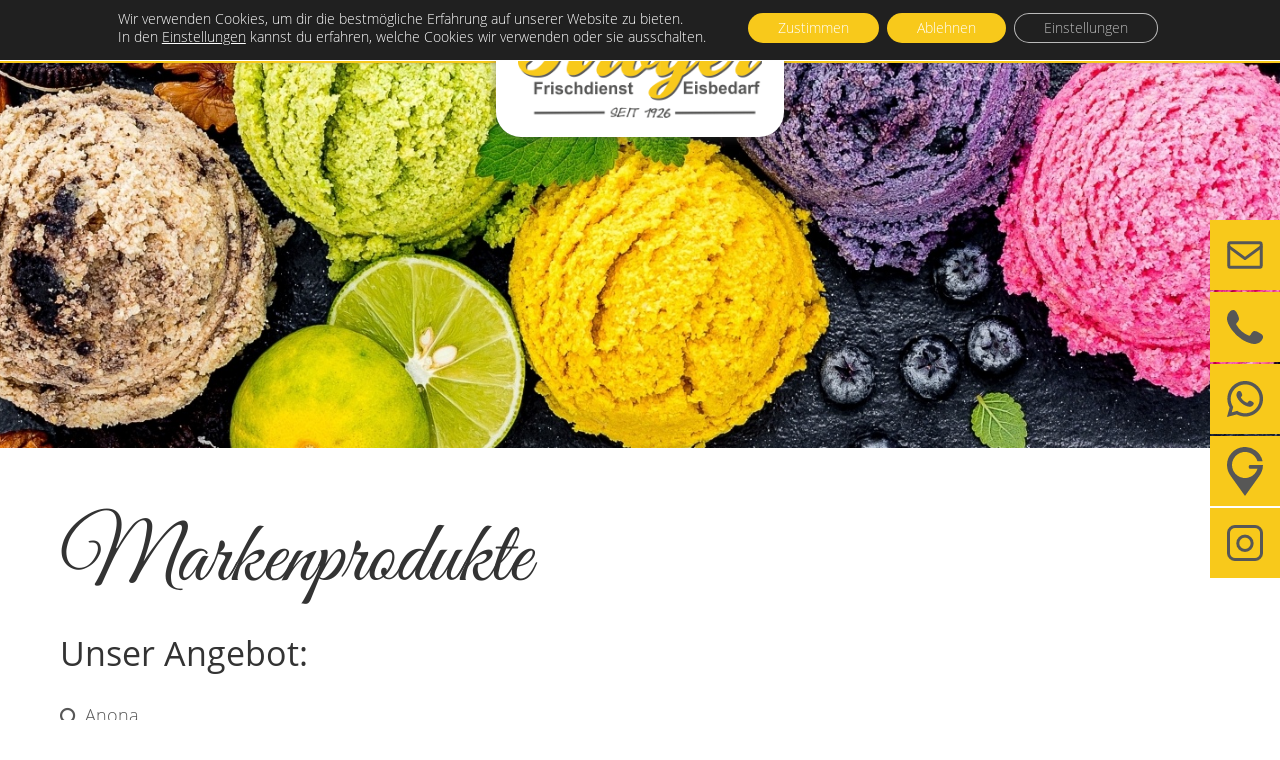

--- FILE ---
content_type: text/html; charset=UTF-8
request_url: https://www.franzkroeger.de/produkte/markenprodukte/
body_size: 9067
content:
<!doctype html><html lang="de"><head><meta http-equiv="Content-Type" content="text/html; charset=UTF-8" /><link media="all" href="https://www.franzkroeger.de/wp-content/cache/autoptimize/css/autoptimize_e360a443b5341a8f881941603611bc31.css" rel="stylesheet" /><title>Markenprodukte |  Franz Kröger GmbH</title><meta name="viewport" content="width=device-width, initial-scale=1, maximum-scale=1, user-scalable=0"><link rel="shortcut icon" href="https://www.franzkroeger.de/wp-content/uploads/logo/kroeger-favicon.png"><link rel="apple-touch-icon" href="https://www.franzkroeger.de/wp-content/uploads/logo/kroeger-favicon.png"><link rel="apple-touch-icon" sizes="120x120" href="https://www.franzkroeger.de/wp-content/uploads/logo/kroeger-favicon.png"><link rel="apple-touch-icon" sizes="76x76" href="https://www.franzkroeger.de/wp-content/uploads/logo/kroeger-favicon.png"><link rel="apple-touch-icon" sizes="152x152" href="https://www.franzkroeger.de/wp-content/uploads/logo/kroeger-favicon.png"> <script>/* You can add more configuration options to webfontloader by previously defining the WebFontConfig with your options */
                            if ( typeof WebFontConfig === "undefined" ) {
                                WebFontConfig = new Object();
                            }
                            WebFontConfig['google'] = {families: ['Open+Sans:300,400,600,700,800,300italic,400italic,600italic,700italic,800italic', 'Montserrat', 'Great+Vibes:400&amp;subset=latin']};

                            (function() {
                                var wf = document.createElement( 'script' );
                                wf.src = 'https://www.franzkroeger.de/wp-content/plugins/remove-google-fonts-references/webfont_v1.5.3.js';
                                wf.type = 'text/javascript';
                                wf.async = 'true';
                                var s = document.getElementsByTagName( 'script' )[0];
                                s.parentNode.insertBefore( wf, s );
                            })();</script> <meta name='robots' content='max-image-preview:large' /><link rel="alternate" type="application/rss+xml" title="Franz Kröger GmbH &raquo; Feed" href="https://www.franzkroeger.de/feed/" /><link rel="alternate" type="application/rss+xml" title="Franz Kröger GmbH &raquo; Kommentar-Feed" href="https://www.franzkroeger.de/comments/feed/" /> <script type="text/javascript">window._wpemojiSettings = {"baseUrl":"https:\/\/s.w.org\/images\/core\/emoji\/16.0.1\/72x72\/","ext":".png","svgUrl":"https:\/\/s.w.org\/images\/core\/emoji\/16.0.1\/svg\/","svgExt":".svg","source":{"concatemoji":"https:\/\/www.franzkroeger.de\/wp-includes\/js\/wp-emoji-release.min.js?ver=6.8.2"}};
/*! This file is auto-generated */
!function(s,n){var o,i,e;function c(e){try{var t={supportTests:e,timestamp:(new Date).valueOf()};sessionStorage.setItem(o,JSON.stringify(t))}catch(e){}}function p(e,t,n){e.clearRect(0,0,e.canvas.width,e.canvas.height),e.fillText(t,0,0);var t=new Uint32Array(e.getImageData(0,0,e.canvas.width,e.canvas.height).data),a=(e.clearRect(0,0,e.canvas.width,e.canvas.height),e.fillText(n,0,0),new Uint32Array(e.getImageData(0,0,e.canvas.width,e.canvas.height).data));return t.every(function(e,t){return e===a[t]})}function u(e,t){e.clearRect(0,0,e.canvas.width,e.canvas.height),e.fillText(t,0,0);for(var n=e.getImageData(16,16,1,1),a=0;a<n.data.length;a++)if(0!==n.data[a])return!1;return!0}function f(e,t,n,a){switch(t){case"flag":return n(e,"\ud83c\udff3\ufe0f\u200d\u26a7\ufe0f","\ud83c\udff3\ufe0f\u200b\u26a7\ufe0f")?!1:!n(e,"\ud83c\udde8\ud83c\uddf6","\ud83c\udde8\u200b\ud83c\uddf6")&&!n(e,"\ud83c\udff4\udb40\udc67\udb40\udc62\udb40\udc65\udb40\udc6e\udb40\udc67\udb40\udc7f","\ud83c\udff4\u200b\udb40\udc67\u200b\udb40\udc62\u200b\udb40\udc65\u200b\udb40\udc6e\u200b\udb40\udc67\u200b\udb40\udc7f");case"emoji":return!a(e,"\ud83e\udedf")}return!1}function g(e,t,n,a){var r="undefined"!=typeof WorkerGlobalScope&&self instanceof WorkerGlobalScope?new OffscreenCanvas(300,150):s.createElement("canvas"),o=r.getContext("2d",{willReadFrequently:!0}),i=(o.textBaseline="top",o.font="600 32px Arial",{});return e.forEach(function(e){i[e]=t(o,e,n,a)}),i}function t(e){var t=s.createElement("script");t.src=e,t.defer=!0,s.head.appendChild(t)}"undefined"!=typeof Promise&&(o="wpEmojiSettingsSupports",i=["flag","emoji"],n.supports={everything:!0,everythingExceptFlag:!0},e=new Promise(function(e){s.addEventListener("DOMContentLoaded",e,{once:!0})}),new Promise(function(t){var n=function(){try{var e=JSON.parse(sessionStorage.getItem(o));if("object"==typeof e&&"number"==typeof e.timestamp&&(new Date).valueOf()<e.timestamp+604800&&"object"==typeof e.supportTests)return e.supportTests}catch(e){}return null}();if(!n){if("undefined"!=typeof Worker&&"undefined"!=typeof OffscreenCanvas&&"undefined"!=typeof URL&&URL.createObjectURL&&"undefined"!=typeof Blob)try{var e="postMessage("+g.toString()+"("+[JSON.stringify(i),f.toString(),p.toString(),u.toString()].join(",")+"));",a=new Blob([e],{type:"text/javascript"}),r=new Worker(URL.createObjectURL(a),{name:"wpTestEmojiSupports"});return void(r.onmessage=function(e){c(n=e.data),r.terminate(),t(n)})}catch(e){}c(n=g(i,f,p,u))}t(n)}).then(function(e){for(var t in e)n.supports[t]=e[t],n.supports.everything=n.supports.everything&&n.supports[t],"flag"!==t&&(n.supports.everythingExceptFlag=n.supports.everythingExceptFlag&&n.supports[t]);n.supports.everythingExceptFlag=n.supports.everythingExceptFlag&&!n.supports.flag,n.DOMReady=!1,n.readyCallback=function(){n.DOMReady=!0}}).then(function(){return e}).then(function(){var e;n.supports.everything||(n.readyCallback(),(e=n.source||{}).concatemoji?t(e.concatemoji):e.wpemoji&&e.twemoji&&(t(e.twemoji),t(e.wpemoji)))}))}((window,document),window._wpemojiSettings);</script> <script></script><link rel="https://api.w.org/" href="https://www.franzkroeger.de/wp-json/" /><link rel="alternate" title="JSON" type="application/json" href="https://www.franzkroeger.de/wp-json/wp/v2/pages/270" /><link rel="EditURI" type="application/rsd+xml" title="RSD" href="https://www.franzkroeger.de/xmlrpc.php?rsd" /><link rel="canonical" href="https://www.franzkroeger.de/produkte/markenprodukte/" /><link rel='shortlink' href='https://www.franzkroeger.de/?p=270' /><link rel="alternate" title="oEmbed (JSON)" type="application/json+oembed" href="https://www.franzkroeger.de/wp-json/oembed/1.0/embed?url=https%3A%2F%2Fwww.franzkroeger.de%2Fprodukte%2Fmarkenprodukte%2F" /><link rel="alternate" title="oEmbed (XML)" type="text/xml+oembed" href="https://www.franzkroeger.de/wp-json/oembed/1.0/embed?url=https%3A%2F%2Fwww.franzkroeger.de%2Fprodukte%2Fmarkenprodukte%2F&#038;format=xml" /><meta name="generator" content="Powered by WPBakery Page Builder - drag and drop page builder for WordPress."/><meta name="generator" content="Powered by Slider Revolution 5.3.1.5 - responsive, Mobile-Friendly Slider Plugin for WordPress with comfortable drag and drop interface." /><link rel="icon" href="https://www.franzkroeger.de/wp-content/uploads/logo/cropped-kroeger-favicon-1-80x80.png" sizes="32x32" /><link rel="icon" href="https://www.franzkroeger.de/wp-content/uploads/logo/cropped-kroeger-favicon-1-300x300.png" sizes="192x192" /><link rel="apple-touch-icon" href="https://www.franzkroeger.de/wp-content/uploads/logo/cropped-kroeger-favicon-1-300x300.png" /><meta name="msapplication-TileImage" content="https://www.franzkroeger.de/wp-content/uploads/logo/cropped-kroeger-favicon-1-300x300.png" /> <noscript><style>.wpb_animate_when_almost_visible { opacity: 1; }</style></noscript></head><body class="wp-singular page-template-default page page-id-270 page-child parent-pageid-21 wp-theme-unicon wp-child-theme-unicon-child smooth-scroll locale-de-de wpb-js-composer js-comp-ver-8.7.2 vc_responsive"><div class="site-wrapper wrapall"><header id="header" class="header header-v4 clearfix"><div class="container"><div class="sixteen columns"><div id="logo" class="logo"> <a href="https://www.franzkroeger.de/"><img src="https://www.franzkroeger.de/wp-content/uploads/logo/seit-1926_Internetseite.png" alt="Franz Kröger GmbH" class="logo_standard" /></a> <a href="https://www.franzkroeger.de/"><img src="https://www.franzkroeger.de/wp-content/uploads/logo/seit-1926_Internetseite.png" width="1064" height="436" alt="Franz Kröger GmbH" class="logo_retina" /></a></div></div></div><div class="navigation-wrap"><div class="container"><div class="sixteen columns"><div id="navigation" class="clearfix"><ul id="nav" class="menu"><li id="menu-item-30" class="menu-item menu-item-type-post_type menu-item-object-page menu-item-home menu-item-30"><a href="https://www.franzkroeger.de/">Start</a></li><li id="menu-item-31" class="menu-item menu-item-type-post_type menu-item-object-page menu-item-31"><a href="https://www.franzkroeger.de/ueber-uns/">Über uns</a></li><li id="menu-item-36" class="logo-placeholder menu-item menu-item-type-custom menu-item-object-custom menu-item-36"><a href="#"> </a></li><li id="menu-item-32" class="menu-item menu-item-type-post_type menu-item-object-page current-page-ancestor current-menu-ancestor current-menu-parent current-page-parent current_page_parent current_page_ancestor menu-item-has-children menu-item-32"><a href="https://www.franzkroeger.de/produkte/">Produkte</a><ul class="sub-menu"><li id="menu-item-183" class="menu-item menu-item-type-post_type menu-item-object-page menu-item-183"><a href="https://www.franzkroeger.de/produkte/eisrohstoffe/">Eisrohstoffe</a></li><li id="menu-item-182" class="menu-item menu-item-type-post_type menu-item-object-page menu-item-182"><a href="https://www.franzkroeger.de/produkte/baeckereirohstoffe/">Bäckereirohstoffe</a></li><li id="menu-item-181" class="menu-item menu-item-type-post_type menu-item-object-page menu-item-181"><a href="https://www.franzkroeger.de/produkte/frischdienst-molkereiprodukte/">Frischdienst | Molkereiprodukte</a></li><li id="menu-item-274" class="menu-item menu-item-type-post_type menu-item-object-page current-menu-item page_item page-item-270 current_page_item menu-item-274"><a href="https://www.franzkroeger.de/produkte/markenprodukte/" aria-current="page">Markenprodukte</a></li><li id="menu-item-305" class="menu-item menu-item-type-post_type menu-item-object-page menu-item-305"><a href="https://www.franzkroeger.de/produkte/verpackungen/">Verpackungen</a></li><li id="menu-item-304" class="menu-item menu-item-type-post_type menu-item-object-page menu-item-304"><a href="https://www.franzkroeger.de/produkte/tiefkuehlprodukte/">Tiefkühlprodukte</a></li><li id="menu-item-303" class="menu-item menu-item-type-post_type menu-item-object-page menu-item-303"><a href="https://www.franzkroeger.de/produkte/maschinen-geraete-service/">Maschinen &#038; Geräte | Service</a></li><li id="menu-item-332" class="menu-item menu-item-type-post_type menu-item-object-page menu-item-332"><a href="https://www.franzkroeger.de/produkte/soft-eis/">Softeis</a></li><li id="menu-item-574" class="menu-item menu-item-type-post_type menu-item-object-page menu-item-574"><a href="https://www.franzkroeger.de/produkte/slush-eis/">Slush-Eis</a></li></ul></li><li id="menu-item-33" class="menu-item menu-item-type-post_type menu-item-object-page menu-item-33"><a href="https://www.franzkroeger.de/kontakt/">Kontakt</a></li></ul></div></div></div></div></header><div id="mobile-header"><div class="container"><div class="sixteen columns"><div id="mobile-logo" class="logo"> <a href="https://www.franzkroeger.de/"><img src="https://www.franzkroeger.de/wp-content/uploads/logo/seit-1926_Internetseite.png" alt="Franz Kröger GmbH" class="logo_standard" /></a> <a href="https://www.franzkroeger.de/"><img src="https://www.franzkroeger.de/wp-content/uploads/logo/seit-1926_Internetseite.png" width="1064" height="436" alt="Franz Kröger GmbH" class="logo_retina" /></a></div> <a href="#" id="mobile-navigation-btn"><i class="fa fa-bars"></i></a></div></div></div><div id="mobile-navigation"><div class="container"><div class="sixteen columns"><div class="menu-hauptmenue-container"><ul id="mobile-nav" class="menu"><li class="menu-item menu-item-type-post_type menu-item-object-page menu-item-home menu-item-30"><a href="https://www.franzkroeger.de/">Start</a></li><li class="menu-item menu-item-type-post_type menu-item-object-page menu-item-31"><a href="https://www.franzkroeger.de/ueber-uns/">Über uns</a></li><li class="logo-placeholder menu-item menu-item-type-custom menu-item-object-custom menu-item-36"><a href="#"> </a></li><li class="menu-item menu-item-type-post_type menu-item-object-page current-page-ancestor current-menu-ancestor current-menu-parent current-page-parent current_page_parent current_page_ancestor menu-item-has-children menu-item-32"><a href="https://www.franzkroeger.de/produkte/">Produkte</a><ul class="sub-menu"><li class="menu-item menu-item-type-post_type menu-item-object-page menu-item-183"><a href="https://www.franzkroeger.de/produkte/eisrohstoffe/">Eisrohstoffe</a></li><li class="menu-item menu-item-type-post_type menu-item-object-page menu-item-182"><a href="https://www.franzkroeger.de/produkte/baeckereirohstoffe/">Bäckereirohstoffe</a></li><li class="menu-item menu-item-type-post_type menu-item-object-page menu-item-181"><a href="https://www.franzkroeger.de/produkte/frischdienst-molkereiprodukte/">Frischdienst | Molkereiprodukte</a></li><li class="menu-item menu-item-type-post_type menu-item-object-page current-menu-item page_item page-item-270 current_page_item menu-item-274"><a href="https://www.franzkroeger.de/produkte/markenprodukte/" aria-current="page">Markenprodukte</a></li><li class="menu-item menu-item-type-post_type menu-item-object-page menu-item-305"><a href="https://www.franzkroeger.de/produkte/verpackungen/">Verpackungen</a></li><li class="menu-item menu-item-type-post_type menu-item-object-page menu-item-304"><a href="https://www.franzkroeger.de/produkte/tiefkuehlprodukte/">Tiefkühlprodukte</a></li><li class="menu-item menu-item-type-post_type menu-item-object-page menu-item-303"><a href="https://www.franzkroeger.de/produkte/maschinen-geraete-service/">Maschinen &#038; Geräte | Service</a></li><li class="menu-item menu-item-type-post_type menu-item-object-page menu-item-332"><a href="https://www.franzkroeger.de/produkte/soft-eis/">Softeis</a></li><li class="menu-item menu-item-type-post_type menu-item-object-page menu-item-574"><a href="https://www.franzkroeger.de/produkte/slush-eis/">Slush-Eis</a></li></ul></li><li class="menu-item menu-item-type-post_type menu-item-object-page menu-item-33"><a href="https://www.franzkroeger.de/kontakt/">Kontakt</a></li></ul></div></div></div></div><div id="notitlebar"></div><div id="page-wrap"  ><div id="content" class="page-section nopadding"><aside class="sidebar"><div id="text-2" class="widget widget_text"><div class="textwidget"><a href="mailto:info@franzkroeger.de" class="stroke"><div> <svg xmlns="http://www.w3.org/2000/svg" width="36.691" height="28" viewBox="0 0 36.691 28"> <g id="Gruppe_169" data-name="Gruppe 169" transform="translate(-1061.598 -1011.973)"> <path id="Pfad_160" data-name="Pfad 160" d="M0,0,12,16.249,0,32.5" transform="translate(1096.192 1017.656) rotate(90)" fill="none" stroke="#575756" stroke-linecap="round" stroke-linejoin="round" stroke-width="3"/> <g id="Rechteck_83" data-name="Rechteck 83" transform="translate(1061.944 1011.973)" fill="none" stroke="#575756" stroke-width="3"> <rect width="36" height="28" rx="3" stroke="none"/> <rect x="1.5" y="1.5" width="33" height="25" rx="1.5" fill="none"/> </g> </g> </svg></div><div><strong>info@franzkroeger.de</strong></div> </a> <a href="tel:+494441887550"><div> <svg xmlns="http://www.w3.org/2000/svg" xmlns:xlink="http://www.w3.org/1999/xlink" width="36" height="34" viewBox="0 0 36 34"> <defs> <clipPath id="clip-path"> <rect id="Rechteck_135" data-name="Rechteck 135" width="36" height="34" fill="#575756"/> </clipPath> </defs> <g id="Gruppe_168" data-name="Gruppe 168" transform="translate(0 0)"> <g id="Gruppe_167" data-name="Gruppe 167" transform="translate(0 0)" clip-path="url(#clip-path)"> <path id="Pfad_218" data-name="Pfad 218" d="M27.255,34a16.109,16.109,0,0,1-5.2-1.153l-.576-.2a30.738,30.738,0,0,1-6.365-3.076,36.327,36.327,0,0,1-10.2-9.628,42.674,42.674,0,0,1-2.355-3.637A19.807,19.807,0,0,1,.291,11.028,10.859,10.859,0,0,1,0,8.64V8.506a9.469,9.469,0,0,1,3.24-7.388A4.738,4.738,0,0,1,6.2,0,3.279,3.279,0,0,1,7.849.423,8.507,8.507,0,0,1,10.65,4.5c.1.233.2.453.3.664a9.408,9.408,0,0,1,1.029,3.623,3.712,3.712,0,0,1-.05.632,7.406,7.406,0,0,1-1.945,3.325l-.233.277a1.762,1.762,0,0,0-.5,1.122,1.7,1.7,0,0,0,.312.92,25.5,25.5,0,0,0,5.136,6.254,24.25,24.25,0,0,0,6.868,4.2,1.916,1.916,0,0,0,.708.158,1.247,1.247,0,0,0,1.007-.538,12.987,12.987,0,0,0,.842-1.271,6.233,6.233,0,0,1,2.307-2.612A3.415,3.415,0,0,1,27.748,21a8.253,8.253,0,0,1,4,1.472c.221.134.463.272.72.418,1.4.8,3.137,1.785,3.46,3.292a3.665,3.665,0,0,1,.075.737,4.991,4.991,0,0,1-.388,1.855,8.947,8.947,0,0,1-6.719,5.075A8.629,8.629,0,0,1,27.255,34" transform="translate(0 0)" fill="#575756"/> </g> </g> </svg></div><div><strong>Tel. 04441 887 55 0</strong></div> </a> <a href="https://wa.me/494441887550"><div> <?xml version="1.0" encoding="utf-8"?> <svg version="1.1" id="Ebene_1" xmlns:x="http://ns.adobe.com/Extensibility/1.0/" xmlns:i="http://ns.adobe.com/AdobeIllustrator/10.0/" xmlns:graph="http://ns.adobe.com/Graphs/1.0/"
 xmlns="http://www.w3.org/2000/svg" xmlns:xlink="http://www.w3.org/1999/xlink" x="0px" y="0px" viewBox="0 0 36 36.1"
 style="enable-background:new 0 0 36 36.1;" xml:space="preserve"> <metadata> <sfw xmlns="http://ns.adobe.com/SaveForWeb/1.0;"> <slices></slices> <sliceSourceBounds bottomLeftOrigin="true" height="36.1" width="36" x="8.8" y="26.3"></sliceSourceBounds> </sfw> </metadata> <g id="Gruppe_4" transform="translate(-87 40)"> <g> <g id="Gruppe_166" transform="translate(87 -40)"> <path id="Pfad_217" fill="#575756" class="st0" d="M0,36.1L0,36.1l2.6-9.6C-2.2,17.9,0.9,7,9.5,2.2S29,0.6,33.8,9.2s1.7,19.5-6.9,24.2
 c-5.3,3-11.8,3-17.1,0.1L0,36.1z M10.2,29.9L10.2,29.9l0.6,0.4c6.9,4.1,15.7,1.8,19.8-5s1.8-15.7-5-19.8s-15.7-1.8-19.8,5
 C3,15.1,3,20.8,5.8,25.4L6.2,26l-1.4,5.4L10.2,29.9z M22.6,25.8c-0.9,0-1.7-0.2-2.5-0.5l-0.3-0.1c-1.1-0.4-2.1-0.9-3.1-1.4
 c-1.9-1.2-3.6-2.7-4.9-4.5c-0.4-0.6-0.8-1.1-1.1-1.7c-0.5-0.8-0.8-1.6-1.1-2.5c-0.1-0.4-0.1-0.7-0.1-1.1v-0.1
 c0-1.3,0.5-2.6,1.6-3.5c0.4-0.3,0.9-0.5,1.4-0.5c0.3,0,0.6,0.1,0.8,0.2c0.6,0.5,1.1,1.2,1.3,1.9c0,0.1,0.1,0.2,0.1,0.3
 c0.3,0.5,0.4,1.1,0.5,1.7c0,0.1,0,0.2,0,0.3c-0.2,0.6-0.5,1.1-0.9,1.6l-0.1,0.1c-0.1,0.1-0.2,0.3-0.2,0.5c0,0.2,0.1,0.3,0.1,0.4
 c0.7,1.1,1.5,2.1,2.5,2.9c1,0.8,2.1,1.5,3.3,2c0.1,0,0.2,0.1,0.3,0.1c0.2,0,0.4-0.1,0.5-0.3c0.1-0.2,0.3-0.4,0.4-0.6
 c0.2-0.5,0.6-0.9,1.1-1.2c0.2-0.1,0.4-0.1,0.6-0.1c0.7,0.1,1.3,0.3,1.9,0.7c0.1,0.1,0.2,0.1,0.3,0.2c0.7,0.4,1.5,0.8,1.7,1.6
 c0,0.1,0,0.2,0,0.3c0,0.3-0.1,0.6-0.2,0.9c-0.6,1.3-1.8,2.2-3.2,2.4C23.1,25.8,22.9,25.8,22.6,25.8"/> </g> </g> </g> </svg></div><div><strong>Schreib uns auf WhatsApp!</strong></div> </a> <a href="https://portal.gastivo.de/anmeldung" target="_blank"><div> <svg xmlns="http://www.w3.org/2000/svg" width="36" height="49" viewBox="0 0 36 49"> <path id="GASTIVO_BILDMARKE_LOGO_weiss" d="M617.674,88.006a18.885,18.885,0,0,1-3.728,10.981L599.674,119,585.4,98.987a18.886,18.886,0,0,1-3.728-10.981,17.991,17.991,0,0,1,35.586-3.771h-5.1a13.022,13.022,0,1,0,0,7.521h-7.395a1.291,1.291,0,0,1-1.284-1.285v-1.2a1.291,1.291,0,0,1,1.284-1.285Z" transform="translate(-581.674 -70.001)" fill="#575756"/> </svg></div><div><strong>Bestell über Gastivo!</strong></div> </a> <a href="https://www.instagram.com/franzkroegergmbh/" class="stroke" target="_blank"><div> <svg id="Gruppe_3" data-name="Gruppe 3" xmlns="http://www.w3.org/2000/svg" width="36" height="36" viewBox="0 0 36 36"> <path id="Pfad_216" data-name="Pfad 216" d="M99.777,92.593h0a7.185,7.185,0,1,1-7.185,7.185A7.185,7.185,0,0,1,99.777,92.593Z" transform="translate(-81.816 -81.498)" fill="none" stroke="#575756" stroke-width="3"/> <g id="Rechteck_133" data-name="Rechteck 133" transform="translate(0 0)" fill="none" stroke="#575756" stroke-width="3"> <rect width="36" height="36" rx="8" stroke="none"/> <rect x="1.5" y="1.5" width="33" height="33" rx="6.5" fill="none"/> </g> </svg></div><div><strong>Besuche uns auf Insta!</strong></div> </a></div></div></aside><div class="wpb-content-wrapper"><div class="wpb_row vc_row-fluid standard-section section  section-parallax productbanner stretch bg-stretch  " data-speed="1" style="background-image: url(https://www.franzkroeger.de/wp-content/uploads/2017/02/2021_1920.jpg); "><div class="col span_12 color-dark left"><div class="vc_col-sm-12 wpb_column column_container col no-padding color-dark" style="" data-animation="" data-delay=""><div class="wpb_wrapper"></div></div></div></div><div  class="wpb_row vc_row-fluid standard-section section  section-no-parallax  stretch   " data-speed="1" style="padding-top: 60px; padding-bottom: 60px; "><div class="col span_12 color-dark left"><div class="vc_col-sm-12 wpb_column column_container col no-padding color-dark" style="" data-animation="" data-delay=""><div class="wpb_wrapper"><h1 class="headline font-special fontsize-xxxxl fontweight-inherit lh-inherit align-left transform-inherit " style="margin: 0 0 20px 0;">Markenprodukte</h1><h2 class="headline font-inherit fontsize-xl fontweight-inherit lh-inherit align-left transform-inherit " style="margin: 0 0 20px 0;">Unser Angebot:</h2><div class="minti_list wpb_content_element color-grey circle" style=""><ul><li>Anona</li><li>Bechtolina</li><li>Dawn</li><li>Dreidoppel | Gelatop</li><li>Elenka</li><li>Fabbri</li><li>Fonte Gusto</li><li>Guiso</li><li>Martini Linea Gelato</li><li>Mec3</li><li>PreGel</li></ul></div><div class="spacer" style="height: 10px;"></div><a href="/produkte/#uebersicht" target="_self" class="button custom medium normal-button" style="background-color: #f8c91b; border-color: #f8c91b;border-radius: 3px;">Zurück zur Produktübersicht</a></div></div></div></div></div></div></div><div id="copyright" class="clearfix"><div class="container"><div class="sixteen columns"><div class="copyright-text copyright-col1"> © Franz Kröger GmbH | 2026</div><div class="copyright-col2"><div class="menu-footermenue-container"><ul id="menu-footermenue" class="menu"><li id="menu-item-34" class="menu-item menu-item-type-post_type menu-item-object-page menu-item-34"><a href="https://www.franzkroeger.de/impressum-haftungsausschluss/">Impressum</a></li><li id="menu-item-35" class="menu-item menu-item-type-post_type menu-item-object-page menu-item-35"><a href="https://www.franzkroeger.de/datenschutzerklaerung/">Datenschutzrichtlinien</a></li></ul></div></div></div></div></div></div><div id="back-to-top"><a href="#"><i class="fa fa-chevron-up"></i></a></div> <script type="speculationrules">{"prefetch":[{"source":"document","where":{"and":[{"href_matches":"\/*"},{"not":{"href_matches":["\/wp-*.php","\/wp-admin\/*","\/wp-content\/uploads\/*","\/wp-content\/*","\/wp-content\/plugins\/*","\/wp-content\/themes\/unicon-child\/*","\/wp-content\/themes\/unicon\/*","\/*\\?(.+)"]}},{"not":{"selector_matches":"a[rel~=\"nofollow\"]"}},{"not":{"selector_matches":".no-prefetch, .no-prefetch a"}}]},"eagerness":"conservative"}]}</script> <aside id="moove_gdpr_cookie_info_bar" class="moove-gdpr-info-bar-hidden moove-gdpr-align-center moove-gdpr-dark-scheme gdpr_infobar_postion_top" role="dialog" aria-label="GDPR Cookie-Banner" style="display: none;"><div class="moove-gdpr-info-bar-container"><div class="moove-gdpr-info-bar-content"><div class="moove-gdpr-cookie-notice"><p>Wir verwenden Cookies, um dir die bestmögliche Erfahrung auf unserer Website zu bieten.</p><p>In den <span role="link"  data-href="#moove_gdpr_cookie_modal" class="change-settings-button">Einstellungen</span> kannst du erfahren, welche Cookies wir verwenden oder sie ausschalten.</p></div><div class="moove-gdpr-button-holder"> <button class="mgbutton moove-gdpr-infobar-allow-all gdpr-fbo-0" aria-label="Zustimmen"  role="button">Zustimmen</button> <button class="mgbutton moove-gdpr-infobar-reject-btn gdpr-fbo-1 "  aria-label="Ablehnen">Ablehnen</button> <button class="mgbutton moove-gdpr-infobar-settings-btn change-settings-button gdpr-fbo-2" data-href="#moove_gdpr_cookie_modal" aria-label="Einstellungen">Einstellungen</button></div></div></div></aside>  <script type="text/html" id="wpb-modifications">window.wpbCustomElement = 1;</script><script type="text/javascript" id="contact-form-7-js-extra">var wpcf7 = {"apiSettings":{"root":"https:\/\/www.franzkroeger.de\/wp-json\/contact-form-7\/v1","namespace":"contact-form-7\/v1"},"recaptcha":{"messages":{"empty":"Bitte best\u00e4tige, dass du keine Maschine bist."}},"cached":"1"};</script> <script type="text/javascript" id="moove_gdpr_frontend-js-extra">var moove_frontend_gdpr_scripts = {"ajaxurl":"https:\/\/www.franzkroeger.de\/wp-admin\/admin-ajax.php","post_id":"270","plugin_dir":"https:\/\/www.franzkroeger.de\/wp-content\/plugins\/gdpr-cookie-compliance","show_icons":"all","is_page":"1","strict_init":"2","enabled_default":{"third_party":0,"advanced":0},"geo_location":"false","force_reload":"false","is_single":"","hide_save_btn":"false","current_user":"0","cookie_expiration":"365","script_delay":"2000","close_btn_action":"1","close_cs_action":"1","gdpr_scor":"true","wp_lang":""};</script> <script type="text/javascript" id="moove_gdpr_frontend-js-after">var gdpr_consent__strict = "true"
var gdpr_consent__thirdparty = "false"
var gdpr_consent__advanced = "false"
var gdpr_consent__cookies = "strict"</script> <script></script> <div id="moove_gdpr_cookie_modal" class="gdpr_lightbox-hide" role="complementary" aria-label="GDPR Einstellungsansicht"><div class="moove-gdpr-modal-content moove-clearfix logo-position-left moove_gdpr_modal_theme_v1"> <button class="moove-gdpr-modal-close" aria-label="GDPR Cookie-Einstellungen schließen"> <span class="gdpr-sr-only">GDPR Cookie-Einstellungen schließen</span> <span class="gdpr-icon moovegdpr-arrow-close"></span> </button><div class="moove-gdpr-modal-left-content"><div class="moove-gdpr-company-logo-holder"> <img src="https://www.franzkroeger.de/wp-content/uploads/logo/seit-1926_Internetseite-300x123.png" alt=""   width="300"  height="123"  class="img-responsive" /></div><ul id="moove-gdpr-menu"><li class="menu-item-on menu-item-privacy_overview menu-item-selected"> <button data-href="#privacy_overview" class="moove-gdpr-tab-nav" aria-label="Datenschutz-Übersicht"> <span class="gdpr-nav-tab-title">Datenschutz-Übersicht</span> </button></li><li class="menu-item-strict-necessary-cookies menu-item-off"> <button data-href="#strict-necessary-cookies" class="moove-gdpr-tab-nav" aria-label="Technisch notwendige Cookies"> <span class="gdpr-nav-tab-title">Technisch notwendige Cookies</span> </button></li></ul><div class="moove-gdpr-branding-cnt"> <a href="https://wordpress.org/plugins/gdpr-cookie-compliance/" target="_blank" rel="noopener noreferrer nofollow" class='moove-gdpr-branding'>Powered by&nbsp; <span>GDPR Cookie Compliance</span></a></div></div><div class="moove-gdpr-modal-right-content"><div class="moove-gdpr-modal-title"></div><div class="main-modal-content"><div class="moove-gdpr-tab-content"><div id="privacy_overview" class="moove-gdpr-tab-main"> <span class="tab-title">Datenschutz-Übersicht</span><div class="moove-gdpr-tab-main-content"><p>Unsere Webseite nutzt Cookies, um die Benutzerfreundlichkeit zu erhöhen. Wenn Sie auf dieser Webseite bleiben, stimmen Sie der Nutzung von Cookies zu. Weitere Informationen erhalten Sie in unserer <a class="ctcc-more-info-link" tabindex="0" href="https://www.franzkroeger.de/datenschutzerklaerung/" target="_blank">Datenschutzerklärung.</a></p></div></div><div id="strict-necessary-cookies" class="moove-gdpr-tab-main" style="display:none"> <span class="tab-title">Technisch notwendige Cookies</span><div class="moove-gdpr-tab-main-content"><p>Technisch notwendige Cookies sollten jederzeit aktiviert sein, damit wir deine Einstellungen für die Cookie-Einstellungen speichern können.</p><div class="moove-gdpr-status-bar gdpr-checkbox-disabled checkbox-selected"><div class="gdpr-cc-form-wrap"><div class="gdpr-cc-form-fieldset"> <label class="cookie-switch" for="moove_gdpr_strict_cookies"> <span class="gdpr-sr-only">Cookies aktivieren oder deaktivieren</span> <input type="checkbox" aria-label="Technisch notwendige Cookies" disabled checked="checked"  value="check" name="moove_gdpr_strict_cookies" id="moove_gdpr_strict_cookies"> <span class="cookie-slider cookie-round" data-text-enable="Aktiviert" data-text-disabled="Deaktiviert"></span> </label></div></div></div><div class="moove-gdpr-strict-warning-message" style="margin-top: 10px;"><p>Wenn du diesen Cookie deaktivierst, können wir die Einstellungen nicht speichern. Dies bedeutet, dass du jedes Mal, wenn du diese Website besuchst, die Cookies erneut aktivieren oder deaktivieren musst.</p></div></div></div></div></div><div class="moove-gdpr-modal-footer-content"><div class="moove-gdpr-button-holder"> <button class="mgbutton moove-gdpr-modal-allow-all button-visible" role="button" aria-label="Alle aktivieren">Alle aktivieren</button> <button class="mgbutton moove-gdpr-modal-reject-all button-visible" role="button" aria-label="Alle ablehnen">Alle ablehnen</button> <button class="mgbutton moove-gdpr-modal-save-settings button-visible" role="button" aria-label="Änderungen speichern">Änderungen speichern</button></div></div></div><div class="moove-clearfix"></div></div></div>  <script type="text/javascript">jQuery(document).ready(function($){
		"use strict";
	    
		/* PrettyPhoto Options */
		var lightboxArgs = {			
						animation_speed: 'fast',
						overlay_gallery: false,
			autoplay_slideshow: false,
						slideshow: 5000,
									opacity: 0.8,
						show_title: false,
			social_tools: "",			deeplinking: false,
			allow_resize: true,
			allow_expand: false,
			counter_separator_label: '/',
			default_width: 1160,
			default_height: 653
		};
		
				/* Automatic Lightbox */
		$('a[href$=jpg], a[href$=JPG], a[href$=jpeg], a[href$=JPEG], a[href$=png], a[href$=gif], a[href$=bmp]:has(img)').prettyPhoto(lightboxArgs);
					
		/* General Lightbox */
		$('a[class^="prettyPhoto"], a[rel^="prettyPhoto"], .prettyPhoto').prettyPhoto(lightboxArgs);

		/* WooCommerce Lightbox */
		$("a[data-rel^='prettyPhoto']").prettyPhoto({
			hook: 'data-rel',
			social_tools: false,
			deeplinking: false,
			overlay_gallery: false,
			opacity: 0.8,
			allow_expand: false, /* Allow the user to expand a resized image. true/false */
			show_title: false
		});

		
	    
		/* Transparent Header */
	    function transparentHeader() {
			if ($(document).scrollTop() >= 60) {
				$('#header.header-v1').removeClass('header-transparent');
			}
			else {
				$('#header.header-v1.stuck').addClass('header-transparent');
			}
		}
			
		/* Sticky Header */
		if (/Android|BlackBerry|iPhone|iPad|iPod|webOS/i.test(navigator.userAgent) === false) {

			var $stickyHeaders = $('#header.header-v1, #header.header-v3 .navigation-wrap, #header.header-v4 .navigation-wrap');
			$stickyHeaders.waypoint('sticky');
			
			$(window).resize(function() {
				$stickyHeaders.waypoint('unsticky');
				if ($(window).width() < 944) {
					$stickyHeaders.waypoint('unsticky');
				}
				else {
					$stickyHeaders.waypoint('sticky');
				}
			});
			
			if ($("body").hasClass("header-is-transparent")) {
				$(document).scroll(function() { transparentHeader(); });
				transparentHeader();
		    }

		}			
	    
	    	    $('.widget select, select.orderby, .variations_form select, .wpcf7-select, .woocommerce select').not('#rating, #calc_shipping_country, #billing_state').simpleselect();
	   	
	    
	    	
	    /* Fill rest of page */
	    			    			$('body').css({'background-color' : '#575757' });
	    			    
	});</script> <script defer src="https://www.franzkroeger.de/wp-content/cache/autoptimize/js/autoptimize_8c787e716fa0663758240d163115b047.js"></script></body></html>

--- FILE ---
content_type: application/javascript
request_url: https://www.franzkroeger.de/wp-content/plugins/remove-google-fonts-references/webfont_v1.5.3.js
body_size: 6580
content:
/*
 * Copyright 2014 Small Batch, Inc.
 *
 * Licensed under the Apache License, Version 2.0 (the "License"); you may not
 * use this file except in compliance with the License. You may obtain a copy of
 * the License at
 *
 * http://www.apache.org/licenses/LICENSE-2.0
 *
 * Unless required by applicable law or agreed to in writing, software
 * distributed under the License is distributed on an "AS IS" BASIS, WITHOUT
 * WARRANTIES OR CONDITIONS OF ANY KIND, either express or implied. See the
 * License for the specific language governing permissions and limitations under
 * the License.
 */
/* Web Font Loader v1.5.3 - (c) Adobe Systems, Google. License: Apache 2.0 */
;(function(window,document,undefined){var j=!0,l=null,m=!1;function n(a){return function(){return this[a]}}var q=this;function r(a,b){var c=a.split("."),d=q;!(c[0]in d)&&d.execScript&&d.execScript("var "+c[0]);for(var e;c.length&&(e=c.shift());)!c.length&&void 0!==b?d[e]=b:d=d[e]?d[e]:d[e]={}}function aa(a,b,c){return a.call.apply(a.bind,arguments)}
function ba(a,b,c){if(!a)throw Error();if(2<arguments.length){var d=Array.prototype.slice.call(arguments,2);return function(){var c=Array.prototype.slice.call(arguments);Array.prototype.unshift.apply(c,d);return a.apply(b,c)}}return function(){return a.apply(b,arguments)}}function t(a,b,c){t=Function.prototype.bind&&-1!=Function.prototype.bind.toString().indexOf("native code")?aa:ba;return t.apply(l,arguments)}var u=Date.now||function(){return+new Date};function v(a,b){this.G=a;this.v=b||a;this.z=this.v.document}v.prototype.createElement=function(a,b,c){a=this.z.createElement(a);if(b)for(var d in b)b.hasOwnProperty(d)&&("style"==d?a.style.cssText=b[d]:a.setAttribute(d,b[d]));c&&a.appendChild(this.z.createTextNode(c));return a};function w(a,b,c){a=a.z.getElementsByTagName(b)[0];a||(a=document.documentElement);a&&a.lastChild&&a.insertBefore(c,a.lastChild)}
function x(a,b,c){b=b||[];c=c||[];for(var d=a.className.split(/\s+/),e=0;e<b.length;e+=1){for(var g=m,f=0;f<d.length;f+=1)if(b[e]===d[f]){g=j;break}g||d.push(b[e])}b=[];for(e=0;e<d.length;e+=1){g=m;for(f=0;f<c.length;f+=1)if(d[e]===c[f]){g=j;break}g||b.push(d[e])}a.className=b.join(" ").replace(/\s+/g," ").replace(/^\s+|\s+$/,"")}function ca(a,b){for(var c=a.className.split(/\s+/),d=0,e=c.length;d<e;d++)if(c[d]==b)return j;return m}
function y(a){var b=a.v.location.protocol;"about:"==b&&(b=a.G.location.protocol);return"https:"==b?"https:":"http:"}function da(a,b){var c=a.createElement("link",{rel:"stylesheet",href:b}),d=m;c.onload=function(){d||(d=j)};c.onerror=function(){d||(d=j)};w(a,"head",c)}
function z(a,b,c,d){var e=a.z.getElementsByTagName("head")[0];if(e){var g=a.createElement("script",{src:b}),f=m;g.onload=g.onreadystatechange=function(){if(!f&&(!this.readyState||"loaded"==this.readyState||"complete"==this.readyState))f=j,c&&c(l),g.onload=g.onreadystatechange=l,"HEAD"==g.parentNode.tagName&&e.removeChild(g)};e.appendChild(g);window.setTimeout(function(){f||(f=j,c&&c(Error("Script load timeout")))},d||5E3);return g}return l};function A(a,b,c){this.M=a;this.U=b;this.Aa=c}r("webfont.BrowserInfo",A);A.prototype.pa=n("M");A.prototype.hasWebFontSupport=A.prototype.pa;A.prototype.qa=n("U");A.prototype.hasWebKitFallbackBug=A.prototype.qa;A.prototype.ra=n("Aa");A.prototype.hasWebKitMetricsBug=A.prototype.ra;function B(a,b,c,d){this.d=a!=l?a:l;this.o=b!=l?b:l;this.aa=c!=l?c:l;this.f=d!=l?d:l}var ea=/^([0-9]+)(?:[\._-]([0-9]+))?(?:[\._-]([0-9]+))?(?:[\._+-]?(.*))?$/;B.prototype.toString=function(){return[this.d,this.o||"",this.aa||"",this.f||""].join("")};
function C(a){a=ea.exec(a);var b=l,c=l,d=l,e=l;a&&(a[1]!==l&&a[1]&&(b=parseInt(a[1],10)),a[2]!==l&&a[2]&&(c=parseInt(a[2],10)),a[3]!==l&&a[3]&&(d=parseInt(a[3],10)),a[4]!==l&&a[4]&&(e=/^[0-9]+$/.test(a[4])?parseInt(a[4],10):a[4]));return new B(b,c,d,e)};function D(a,b,c,d,e,g,f,h,k,p,s){this.K=a;this.Ga=b;this.za=c;this.fa=d;this.Ea=e;this.ea=g;this.wa=f;this.Fa=h;this.va=k;this.da=p;this.j=s}r("webfont.UserAgent",D);D.prototype.getName=n("K");D.prototype.getName=D.prototype.getName;D.prototype.oa=n("za");D.prototype.getVersion=D.prototype.oa;D.prototype.ka=n("fa");D.prototype.getEngine=D.prototype.ka;D.prototype.la=n("ea");D.prototype.getEngineVersion=D.prototype.la;D.prototype.ma=n("wa");D.prototype.getPlatform=D.prototype.ma;D.prototype.na=n("va");
D.prototype.getPlatformVersion=D.prototype.na;D.prototype.ja=n("da");D.prototype.getDocumentMode=D.prototype.ja;D.prototype.ia=n("j");D.prototype.getBrowserInfo=D.prototype.ia;function E(a,b){this.a=a;this.I=b}var fa=new D("Unknown",new B,"Unknown","Unknown",new B,"Unknown","Unknown",new B,"Unknown",void 0,new A(m,m,m));
E.prototype.parse=function(){var a;if(-1!=this.a.indexOf("MSIE")||-1!=this.a.indexOf("Trident/")){a=F(this);var b=G(this),c=C(b),d=l,e=l,g=l,f=l,h=H(this.a,/Trident\/([\d\w\.]+)/,1),k=I(this.I),d=-1!=this.a.indexOf("MSIE")?H(this.a,/MSIE ([\d\w\.]+)/,1):H(this.a,/rv:([\d\w\.]+)/,1),e=C(d);""!=h?(g="Trident",f=C(h)):(g="Unknown",f=new B,h="Unknown");a=new D("MSIE",e,d,g,f,h,a,c,b,k,new A("Windows"==a&&6<=e.d||"Windows Phone"==a&&8<=c.d,m,m))}else if(-1!=this.a.indexOf("Opera"))a:if(a="Unknown",b=H(this.a,
/Presto\/([\d\w\.]+)/,1),c=C(b),d=G(this),e=C(d),g=I(this.I),c.d!==l?a="Presto":(-1!=this.a.indexOf("Gecko")&&(a="Gecko"),b=H(this.a,/rv:([^\)]+)/,1),c=C(b)),-1!=this.a.indexOf("Opera Mini/"))f=H(this.a,/Opera Mini\/([\d\.]+)/,1),h=C(f),a=new D("OperaMini",h,f,a,c,b,F(this),e,d,g,new A(m,m,m));else{if(-1!=this.a.indexOf("Version/")&&(f=H(this.a,/Version\/([\d\.]+)/,1),h=C(f),h.d!==l)){a=new D("Opera",h,f,a,c,b,F(this),e,d,g,new A(10<=h.d,m,m));break a}f=H(this.a,/Opera[\/ ]([\d\.]+)/,1);h=C(f);a=
h.d!==l?new D("Opera",h,f,a,c,b,F(this),e,d,g,new A(10<=h.d,m,m)):new D("Opera",new B,"Unknown",a,c,b,F(this),e,d,g,new A(m,m,m))}else/OPR\/[\d.]+/.test(this.a)?a=ga(this):/AppleWeb(K|k)it/.test(this.a)?a=ga(this):-1!=this.a.indexOf("Gecko")?(a="Unknown",b=new B,c="Unknown",d=G(this),e=C(d),g=m,-1!=this.a.indexOf("Firefox")?(a="Firefox",c=H(this.a,/Firefox\/([\d\w\.]+)/,1),b=C(c),g=3<=b.d&&5<=b.o):-1!=this.a.indexOf("Mozilla")&&(a="Mozilla"),f=H(this.a,/rv:([^\)]+)/,1),h=C(f),g||(g=1<h.d||1==h.d&&
9<h.o||1==h.d&&9==h.o&&2<=h.aa||f.match(/1\.9\.1b[123]/)!=l||f.match(/1\.9\.1\.[\d\.]+/)!=l),a=new D(a,b,c,"Gecko",h,f,F(this),e,d,I(this.I),new A(g,m,m))):a=fa;return a};function F(a){var b=H(a.a,/(iPod|iPad|iPhone|Android|Windows Phone|BB\d{2}|BlackBerry)/,1);if(""!=b)return/BB\d{2}/.test(b)&&(b="BlackBerry"),b;a=H(a.a,/(Linux|Mac_PowerPC|Macintosh|Windows|CrOS)/,1);return""!=a?("Mac_PowerPC"==a&&(a="Macintosh"),a):"Unknown"}
function G(a){var b=H(a.a,/(OS X|Windows NT|Android) ([^;)]+)/,2);if(b||(b=H(a.a,/Windows Phone( OS)? ([^;)]+)/,2))||(b=H(a.a,/(iPhone )?OS ([\d_]+)/,2)))return b;if(b=H(a.a,/(?:Linux|CrOS) ([^;)]+)/,1))for(var b=b.split(/\s/),c=0;c<b.length;c+=1)if(/^[\d\._]+$/.test(b[c]))return b[c];return(a=H(a.a,/(BB\d{2}|BlackBerry).*?Version\/([^\s]*)/,2))?a:"Unknown"}
function ga(a){var b=F(a),c=G(a),d=C(c),e=H(a.a,/AppleWeb(?:K|k)it\/([\d\.\+]+)/,1),g=C(e),f="Unknown",h=new B,k="Unknown",p=m;/OPR\/[\d.]+/.test(a.a)?f="Opera":-1!=a.a.indexOf("Chrome")||-1!=a.a.indexOf("CrMo")||-1!=a.a.indexOf("CriOS")?f="Chrome":/Silk\/\d/.test(a.a)?f="Silk":"BlackBerry"==b||"Android"==b?f="BuiltinBrowser":-1!=a.a.indexOf("PhantomJS")?f="PhantomJS":-1!=a.a.indexOf("Safari")?f="Safari":-1!=a.a.indexOf("AdobeAIR")&&(f="AdobeAIR");"BuiltinBrowser"==f?k="Unknown":"Silk"==f?k=H(a.a,
/Silk\/([\d\._]+)/,1):"Chrome"==f?k=H(a.a,/(Chrome|CrMo|CriOS)\/([\d\.]+)/,2):-1!=a.a.indexOf("Version/")?k=H(a.a,/Version\/([\d\.\w]+)/,1):"AdobeAIR"==f?k=H(a.a,/AdobeAIR\/([\d\.]+)/,1):"Opera"==f?k=H(a.a,/OPR\/([\d.]+)/,1):"PhantomJS"==f&&(k=H(a.a,/PhantomJS\/([\d.]+)/,1));h=C(k);p="AdobeAIR"==f?2<h.d||2==h.d&&5<=h.o:"BlackBerry"==b?10<=d.d:"Android"==b?2<d.d||2==d.d&&1<d.o:526<=g.d||525<=g.d&&13<=g.o;return new D(f,h,k,"AppleWebKit",g,e,b,d,c,I(a.I),new A(p,536>g.d||536==g.d&&11>g.o,"iPhone"==
b||"iPad"==b||"iPod"==b||"Macintosh"==b))}function H(a,b,c){return(a=a.match(b))&&a[c]?a[c]:""}function I(a){if(a.documentMode)return a.documentMode};function ha(a){this.ua=a||"-"}ha.prototype.f=function(a){for(var b=[],c=0;c<arguments.length;c++)b.push(arguments[c].replace(/[\W_]+/g,"").toLowerCase());return b.join(this.ua)};function J(a,b){this.K=a;this.V=4;this.L="n";var c=(b||"n4").match(/^([nio])([1-9])$/i);c&&(this.L=c[1],this.V=parseInt(c[2],10))}J.prototype.getName=n("K");function K(a){return a.L+a.V}function ia(a){var b=4,c="n",d=l;a&&((d=a.match(/(normal|oblique|italic)/i))&&d[1]&&(c=d[1].substr(0,1).toLowerCase()),(d=a.match(/([1-9]00|normal|bold)/i))&&d[1]&&(/bold/i.test(d[1])?b=7:/[1-9]00/.test(d[1])&&(b=parseInt(d[1].substr(0,1),10))));return c+b};function ka(a,b,c){this.c=a;this.m=b;this.O=c;this.h="wf";this.g=new ha("-")}function M(a){var b=ca(a.m,a.g.f(a.h,"active")),c=[],d=[a.g.f(a.h,"loading")];b||c.push(a.g.f(a.h,"inactive"));x(a.m,c,d);N(a,"inactive")}function N(a,b,c){if(a.O[b])if(c)a.O[b](c.getName(),K(c));else a.O[b]()};function la(){this.w={}};function O(a,b){this.c=a;this.C=b;this.s=this.c.createElement("span",{"aria-hidden":"true"},this.C)}
function P(a,b){var c;c=[];for(var d=b.K.split(/,\s*/),e=0;e<d.length;e++){var g=d[e].replace(/['"]/g,"");-1==g.indexOf(" ")?c.push(g):c.push("'"+g+"'")}c=c.join(",");d="normal";e=b.V+"00";"o"===b.L?d="oblique":"i"===b.L&&(d="italic");a.s.style.cssText="display:block;position:absolute;top:-999px;left:-999px;font-size:300px;width:auto;height:auto;line-height:normal;margin:0;padding:0;font-variant:normal;white-space:nowrap;font-family:"+c+";"+("font-style:"+d+";font-weight:"+e+";")}
function Q(a){w(a.c,"body",a.s)}O.prototype.remove=function(){var a=this.s;a.parentNode&&a.parentNode.removeChild(a)};function ma(a,b,c,d,e,g,f,h){this.W=a;this.sa=b;this.c=c;this.q=d;this.C=h||"BESbswy";this.j=e;this.F={};this.T=g||5E3;this.Z=f||l;this.B=this.A=l;a=new O(this.c,this.C);Q(a);for(var k in R)R.hasOwnProperty(k)&&(P(a,new J(R[k],K(this.q))),this.F[R[k]]=a.s.offsetWidth);a.remove()}var R={Da:"serif",Ca:"sans-serif",Ba:"monospace"};
ma.prototype.start=function(){this.A=new O(this.c,this.C);Q(this.A);this.B=new O(this.c,this.C);Q(this.B);this.xa=u();P(this.A,new J(this.q.getName()+",serif",K(this.q)));P(this.B,new J(this.q.getName()+",sans-serif",K(this.q)));na(this)};function oa(a,b,c){for(var d in R)if(R.hasOwnProperty(d)&&b===a.F[R[d]]&&c===a.F[R[d]])return j;return m}
function na(a){var b=a.A.s.offsetWidth,c=a.B.s.offsetWidth;b===a.F.serif&&c===a.F["sans-serif"]||a.j.U&&oa(a,b,c)?u()-a.xa>=a.T?a.j.U&&oa(a,b,c)&&(a.Z===l||a.Z.hasOwnProperty(a.q.getName()))?S(a,a.W):S(a,a.sa):setTimeout(t(function(){na(this)},a),25):S(a,a.W)}function S(a,b){a.A.remove();a.B.remove();b(a.q)};function T(a,b,c,d){this.c=b;this.t=c;this.P=0;this.ba=this.Y=m;this.T=d;this.j=a.j}function pa(a,b,c,d,e){if(0===b.length&&e)M(a.t);else{a.P+=b.length;e&&(a.Y=e);for(e=0;e<b.length;e++){var g=b[e],f=c[g.getName()],h=a.t,k=g;x(h.m,[h.g.f(h.h,k.getName(),K(k).toString(),"loading")]);N(h,"fontloading",k);(new ma(t(a.ga,a),t(a.ha,a),a.c,g,a.j,a.T,d,f)).start()}}}
T.prototype.ga=function(a){var b=this.t;x(b.m,[b.g.f(b.h,a.getName(),K(a).toString(),"active")],[b.g.f(b.h,a.getName(),K(a).toString(),"loading"),b.g.f(b.h,a.getName(),K(a).toString(),"inactive")]);N(b,"fontactive",a);this.ba=j;qa(this)};T.prototype.ha=function(a){var b=this.t,c=ca(b.m,b.g.f(b.h,a.getName(),K(a).toString(),"active")),d=[],e=[b.g.f(b.h,a.getName(),K(a).toString(),"loading")];c||d.push(b.g.f(b.h,a.getName(),K(a).toString(),"inactive"));x(b.m,d,e);N(b,"fontinactive",a);qa(this)};
function qa(a){0==--a.P&&a.Y&&(a.ba?(a=a.t,x(a.m,[a.g.f(a.h,"active")],[a.g.f(a.h,"loading"),a.g.f(a.h,"inactive")]),N(a,"active")):M(a.t))};function U(a){this.G=a;this.u=new la;this.ya=new E(a.navigator.userAgent,a.document);this.a=this.ya.parse();this.Q=this.R=0}
U.prototype.load=function(a){var b=a.context||this.G;this.c=new v(this.G,b);var b=new ka(this.c,b.document.documentElement,a),c=[],d=a.timeout;x(b.m,[b.g.f(b.h,"loading")]);N(b,"loading");var c=this.u,e=this.c,g=[],f;for(f in a)if(a.hasOwnProperty(f)){var h=c.w[f];h&&g.push(h(a[f],e))}c=g;this.Q=this.R=c.length;a=new T(this.a,this.c,b,d);f=0;for(d=c.length;f<d;f++)e=c[f],e.H(this.a,t(this.ta,this,e,b,a))};
U.prototype.ta=function(a,b,c,d){var e=this;d?a.load(function(a,b,d){var k=0==--e.R;setTimeout(function(){pa(c,a,b||{},d||l,k)},0)}):(a=0==--this.R,this.Q--,a&&0==this.Q&&M(b),pa(c,[],{},l,a))};function V(a,b){this.c=a;this.e=b;this.k=[]}V.prototype.D=function(a){return y(this.c)+(this.e.api||"//f.fontdeck.com/s/css/js/")+(this.c.v.location.hostname||this.c.G.location.hostname)+"/"+a+".js"};
V.prototype.H=function(a,b){var c=this.e.id,d=this.c.v,e=this;c?(d.__webfontfontdeckmodule__||(d.__webfontfontdeckmodule__={}),d.__webfontfontdeckmodule__[c]=function(a,c){for(var d=0,k=c.fonts.length;d<k;++d){var p=c.fonts[d];e.k.push(new J(p.name,ia("font-weight:"+p.weight+";font-style:"+p.style)))}b(a)},z(this.c,this.D(c),function(a){a&&b(m)})):b(m)};V.prototype.load=function(a){a(this.k)};function W(a,b){this.c=a;this.e=b;this.k=[]}W.prototype.D=function(a){var b=y(this.c);return(this.e.api||b+"//use.typekit.net")+"/"+a+".js"};
W.prototype.H=function(a,b){var c=this.e.id,d=this.e,e=this.c.v,g=this;c?(e.__webfonttypekitmodule__||(e.__webfonttypekitmodule__={}),e.__webfonttypekitmodule__[c]=function(c){c(a,d,function(a,c,d){for(var f=0;f<c.length;f+=1){var e=d[c[f]];if(e)for(var L=0;L<e.length;L+=1)g.k.push(new J(c[f],e[L]));else g.k.push(new J(c[f]))}b(a)})},z(this.c,this.D(c),function(a){a&&b(m)},2E3)):b(m)};W.prototype.load=function(a){a(this.k)};function X(a,b){this.c=a;this.e=b}X.prototype.load=function(a){var b,c,d=this.e.urls||[],e=this.e.families||[],g=this.e.testStrings||{};b=0;for(c=d.length;b<c;b++)da(this.c,d[b]);d=[];b=0;for(c=e.length;b<c;b++){var f=e[b].split(":");if(f[1])for(var h=f[1].split(","),k=0;k<h.length;k+=1)d.push(new J(f[0],h[k]));else d.push(new J(f[0]))}a(d,g)};X.prototype.H=function(a,b){return b(a.j.M)};function ra(a,b,c){this.N=a?a:b+sa;this.p=[];this.S=[];this.ca=c||""}var sa="//0/css";/*var sa="//fonts.useso.com/css";*/ra.prototype.f=function(){if(0==this.p.length)throw Error("No fonts to load!");if(-1!=this.N.indexOf("kit="))return this.N;for(var a=this.p.length,b=[],c=0;c<a;c++)b.push(this.p[c].replace(/ /g,"+"));a=this.N+"?family="+b.join("%7C");0<this.S.length&&(a+="&subset="+this.S.join(","));0<this.ca.length&&(a+="&text="+encodeURIComponent(this.ca));return a};function ta(a){this.p=a;this.$=[];this.J={}}
var ua={latin:"BESbswy",cyrillic:"&#1081;&#1103;&#1046;",greek:"&#945;&#946;&#931;",khmer:"&#x1780;&#x1781;&#x1782;",Hanuman:"&#x1780;&#x1781;&#x1782;"},va={thin:"1",extralight:"2","extra-light":"2",ultralight:"2","ultra-light":"2",light:"3",regular:"4",book:"4",medium:"5","semi-bold":"6",semibold:"6","demi-bold":"6",demibold:"6",bold:"7","extra-bold":"8",extrabold:"8","ultra-bold":"8",ultrabold:"8",black:"9",heavy:"9",l:"3",r:"4",b:"7"},wa={i:"i",italic:"i",n:"n",normal:"n"},xa=RegExp("^(thin|(?:(?:extra|ultra)-?)?light|regular|book|medium|(?:(?:semi|demi|extra|ultra)-?)?bold|black|heavy|l|r|b|[1-9]00)?(n|i|normal|italic)?$");
ta.prototype.parse=function(){for(var a=this.p.length,b=0;b<a;b++){var c=this.p[b].split(":"),d=c[0].replace(/\+/g," "),e=["n4"];if(2<=c.length){var g;var f=c[1];g=[];if(f)for(var f=f.split(","),h=f.length,k=0;k<h;k++){var p;p=f[k];if(p.match(/^[\w-]+$/)){p=xa.exec(p.toLowerCase());var s=void 0;if(p==l)s="";else{s=void 0;s=p[1];if(s==l||""==s)s="4";else var ja=va[s],s=ja?ja:isNaN(s)?"4":s.substr(0,1);s=[p[2]==l||""==p[2]?"n":wa[p[2]],s].join("")}p=s}else p="";p&&g.push(p)}0<g.length&&(e=g);3==c.length&&
(c=c[2],g=[],c=!c?g:c.split(","),0<c.length&&(c=ua[c[0]])&&(this.J[d]=c))}this.J[d]||(c=ua[d])&&(this.J[d]=c);for(c=0;c<e.length;c+=1)this.$.push(new J(d,e[c]))}};function Y(a,b){this.a=(new E(navigator.userAgent,document)).parse();this.c=a;this.e=b}var ya={Arimo:j,Cousine:j,Tinos:j};Y.prototype.H=function(a,b){b(a.j.M)};Y.prototype.load=function(a){var b=this.c;if("MSIE"==this.a.getName()&&this.e.blocking!=j){var c=t(this.X,this,a),d=function(){b.z.body?c():setTimeout(d,0)};d()}else this.X(a)};
Y.prototype.X=function(a){for(var b=this.c,c=new ra(this.e.api,y(b),this.e.text),d=this.e.families,e=d.length,g=0;g<e;g++){var f=d[g].split(":");3==f.length&&c.S.push(f.pop());var h="";2==f.length&&""!=f[1]&&(h=":");c.p.push(f.join(h))}d=new ta(d);d.parse();da(b,c.f());a(d.$,d.J,ya)};function Z(a,b){this.c=a;this.e=b;this.k=[]}Z.prototype.H=function(a,b){var c=this,d=c.e.projectId,e=c.e.version;if(d){var g=c.c.v;z(this.c,c.D(d,e),function(f){if(f)b(m);else{if(g["__mti_fntLst"+d]&&(f=g["__mti_fntLst"+d]()))for(var e=0;e<f.length;e++)c.k.push(new J(f[e].fontfamily));b(a.j.M)}}).id="__MonotypeAPIScript__"+d}else b(m)};Z.prototype.D=function(a,b){var c=y(this.c),d=(this.e.api||"fast.fonts.net/jsapi").replace(/^.*http(s?):(\/\/)?/,"");return c+"//"+d+"/"+a+".js"+(b?"?v="+b:"")};
Z.prototype.load=function(a){a(this.k)};var $=new U(q);$.u.w.custom=function(a,b){return new X(b,a)};$.u.w.fontdeck=function(a,b){return new V(b,a)};$.u.w.monotype=function(a,b){return new Z(b,a)};$.u.w.typekit=function(a,b){return new W(b,a)};$.u.w.google=function(a,b){return new Y(b,a)};q.WebFont||(q.WebFont={},q.WebFont.load=t($.load,$),q.WebFontConfig&&$.load(q.WebFontConfig));})(this,document);

